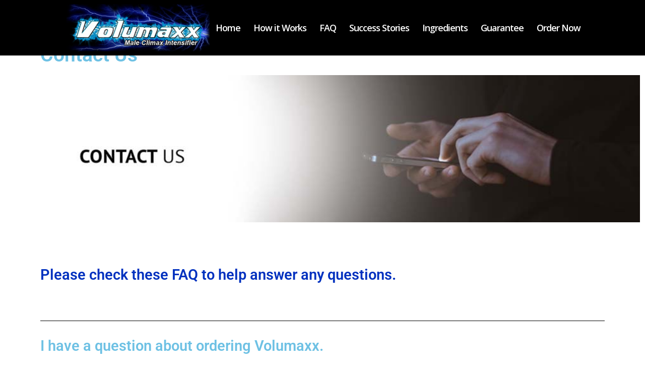

--- FILE ---
content_type: text/html; charset=UTF-8
request_url: https://volumaxx.com/contact/
body_size: 15621
content:
<!DOCTYPE html>
<html lang="en-US">
<head>
	<meta charset="UTF-8" />
<meta http-equiv="X-UA-Compatible" content="IE=edge">
	<link rel="pingback" href="https://volumaxx.com/xmlrpc.php" />

	<script type="text/javascript">
		document.documentElement.className = 'js';
	</script>

	<script>var et_site_url='https://volumaxx.com';var et_post_id='558';function et_core_page_resource_fallback(a,b){"undefined"===typeof b&&(b=a.sheet.cssRules&&0===a.sheet.cssRules.length);b&&(a.onerror=null,a.onload=null,a.href?a.href=et_site_url+"/?et_core_page_resource="+a.id+et_post_id:a.src&&(a.src=et_site_url+"/?et_core_page_resource="+a.id+et_post_id))}
</script><meta name='robots' content='index, follow, max-image-preview:large, max-snippet:-1, max-video-preview:-1' />

	<!-- This site is optimized with the Yoast SEO plugin v26.5 - https://yoast.com/wordpress/plugins/seo/ -->
	<title>Contact Us - Volumaxx Semen Volume Enhancer | Volumaxx.com</title>
	<meta name="description" content="Volumaxx &#039;contact us&#039; page. Please check this page for any questions you have regarding Volumaxx, and information on how to contact us." />
	<link rel="canonical" href="https://volumaxx.com/contact/" />
	<meta property="og:locale" content="en_US" />
	<meta property="og:type" content="article" />
	<meta property="og:title" content="Contact Us - Volumaxx Semen Volume Enhancer | Volumaxx.com" />
	<meta property="og:description" content="Volumaxx &#039;contact us&#039; page. Please check this page for any questions you have regarding Volumaxx, and information on how to contact us." />
	<meta property="og:url" content="https://volumaxx.com/contact/" />
	<meta property="og:site_name" content="Volumaxx Semen Volume Enhancer" />
	<meta property="article:modified_time" content="2023-07-26T22:55:27+00:00" />
	<meta property="og:image" content="https://volumaxx.com/wp-content/uploads/2019/07/contact-us.jpg" />
	<meta name="twitter:card" content="summary_large_image" />
	<meta name="twitter:label1" content="Est. reading time" />
	<meta name="twitter:data1" content="3 minutes" />
	<script type="application/ld+json" class="yoast-schema-graph">{"@context":"https://schema.org","@graph":[{"@type":"WebPage","@id":"https://volumaxx.com/contact/","url":"https://volumaxx.com/contact/","name":"Contact Us - Volumaxx Semen Volume Enhancer | Volumaxx.com","isPartOf":{"@id":"https://volumaxx.com/#website"},"primaryImageOfPage":{"@id":"https://volumaxx.com/contact/#primaryimage"},"image":{"@id":"https://volumaxx.com/contact/#primaryimage"},"thumbnailUrl":"https://volumaxx.com/wp-content/uploads/2019/07/contact-us.jpg","datePublished":"2019-07-17T19:04:52+00:00","dateModified":"2023-07-26T22:55:27+00:00","description":"Volumaxx 'contact us' page. Please check this page for any questions you have regarding Volumaxx, and information on how to contact us.","breadcrumb":{"@id":"https://volumaxx.com/contact/#breadcrumb"},"inLanguage":"en-US","potentialAction":[{"@type":"ReadAction","target":["https://volumaxx.com/contact/"]}]},{"@type":"ImageObject","inLanguage":"en-US","@id":"https://volumaxx.com/contact/#primaryimage","url":"https://volumaxx.com/wp-content/uploads/2019/07/contact-us.jpg","contentUrl":"https://volumaxx.com/wp-content/uploads/2019/07/contact-us.jpg","width":1000,"height":232,"caption":"volumaxx - contact us"},{"@type":"BreadcrumbList","@id":"https://volumaxx.com/contact/#breadcrumb","itemListElement":[{"@type":"ListItem","position":1,"name":"Home","item":"https://volumaxx.com/"},{"@type":"ListItem","position":2,"name":"Contact Us"}]},{"@type":"WebSite","@id":"https://volumaxx.com/#website","url":"https://volumaxx.com/","name":"Volumaxx Semen Volume Enhancer","description":"Increase semen volume with Volumaxx. You can increase semen production up to 500% and enjoy stronger orgasms with Volumaxx semen pills climax intensifier..","potentialAction":[{"@type":"SearchAction","target":{"@type":"EntryPoint","urlTemplate":"https://volumaxx.com/?s={search_term_string}"},"query-input":{"@type":"PropertyValueSpecification","valueRequired":true,"valueName":"search_term_string"}}],"inLanguage":"en-US"}]}</script>
	<!-- / Yoast SEO plugin. -->


<link rel='dns-prefetch' href='//fonts.googleapis.com' />
<link rel="alternate" type="application/rss+xml" title="Volumaxx Semen Volume Enhancer &raquo; Feed" href="https://volumaxx.com/feed/" />
<link rel="alternate" type="application/rss+xml" title="Volumaxx Semen Volume Enhancer &raquo; Comments Feed" href="https://volumaxx.com/comments/feed/" />
<link rel="alternate" title="oEmbed (JSON)" type="application/json+oembed" href="https://volumaxx.com/wp-json/oembed/1.0/embed?url=https%3A%2F%2Fvolumaxx.com%2Fcontact%2F" />
<link rel="alternate" title="oEmbed (XML)" type="text/xml+oembed" href="https://volumaxx.com/wp-json/oembed/1.0/embed?url=https%3A%2F%2Fvolumaxx.com%2Fcontact%2F&#038;format=xml" />
<meta content="Divi v.3.15" name="generator"/><style id='wp-img-auto-sizes-contain-inline-css' type='text/css'>
img:is([sizes=auto i],[sizes^="auto," i]){contain-intrinsic-size:3000px 1500px}
/*# sourceURL=wp-img-auto-sizes-contain-inline-css */
</style>
<style id='wp-emoji-styles-inline-css' type='text/css'>

	img.wp-smiley, img.emoji {
		display: inline !important;
		border: none !important;
		box-shadow: none !important;
		height: 1em !important;
		width: 1em !important;
		margin: 0 0.07em !important;
		vertical-align: -0.1em !important;
		background: none !important;
		padding: 0 !important;
	}
/*# sourceURL=wp-emoji-styles-inline-css */
</style>
<style id='classic-theme-styles-inline-css' type='text/css'>
/*! This file is auto-generated */
.wp-block-button__link{color:#fff;background-color:#32373c;border-radius:9999px;box-shadow:none;text-decoration:none;padding:calc(.667em + 2px) calc(1.333em + 2px);font-size:1.125em}.wp-block-file__button{background:#32373c;color:#fff;text-decoration:none}
/*# sourceURL=/wp-includes/css/classic-themes.min.css */
</style>
<link rel='stylesheet' id='divi-fonts-css' href='https://fonts.googleapis.com/css?family=Open+Sans:300italic,400italic,600italic,700italic,800italic,400,300,600,700,800&#038;subset=latin,latin-ext' type='text/css' media='all' />
<link rel='stylesheet' id='divi-style-css' href='https://volumaxx.com/wp-content/themes/Divi/style.dev.css?ver=3.15' type='text/css' media='all' />
<link rel='stylesheet' id='et-shortcodes-responsive-css-css' href='https://volumaxx.com/wp-content/themes/Divi/epanel/shortcodes/css/shortcodes_responsive.css?ver=3.15' type='text/css' media='all' />
<link rel='stylesheet' id='magnific-popup-css' href='https://volumaxx.com/wp-content/themes/Divi/includes/builder/styles/magnific_popup.css?ver=3.15' type='text/css' media='all' />
<link rel='stylesheet' id='dashicons-css' href='https://volumaxx.com/wp-includes/css/dashicons.min.css?ver=6.9' type='text/css' media='all' />
<link rel='stylesheet' id='elementor-icons-css' href='https://volumaxx.com/wp-content/plugins/elementor/assets/lib/eicons/css/elementor-icons.min.css?ver=5.44.0' type='text/css' media='all' />
<link rel='stylesheet' id='elementor-frontend-css' href='https://volumaxx.com/wp-content/plugins/elementor/assets/css/frontend.min.css?ver=3.33.4' type='text/css' media='all' />
<link rel='stylesheet' id='elementor-post-793-css' href='https://volumaxx.com/wp-content/uploads/elementor/css/post-793.css?ver=1769164946' type='text/css' media='all' />
<link rel='stylesheet' id='font-awesome-5-all-css' href='https://volumaxx.com/wp-content/plugins/elementor/assets/lib/font-awesome/css/all.min.css?ver=3.33.4' type='text/css' media='all' />
<link rel='stylesheet' id='font-awesome-4-shim-css' href='https://volumaxx.com/wp-content/plugins/elementor/assets/lib/font-awesome/css/v4-shims.min.css?ver=3.33.4' type='text/css' media='all' />
<link rel='stylesheet' id='widget-heading-css' href='https://volumaxx.com/wp-content/plugins/elementor/assets/css/widget-heading.min.css?ver=3.33.4' type='text/css' media='all' />
<link rel='stylesheet' id='widget-image-css' href='https://volumaxx.com/wp-content/plugins/elementor/assets/css/widget-image.min.css?ver=3.33.4' type='text/css' media='all' />
<link rel='stylesheet' id='widget-spacer-css' href='https://volumaxx.com/wp-content/plugins/elementor/assets/css/widget-spacer.min.css?ver=3.33.4' type='text/css' media='all' />
<link rel='stylesheet' id='widget-divider-css' href='https://volumaxx.com/wp-content/plugins/elementor/assets/css/widget-divider.min.css?ver=3.33.4' type='text/css' media='all' />
<link rel='stylesheet' id='e-animation-bounceInRight-css' href='https://volumaxx.com/wp-content/plugins/elementor/assets/lib/animations/styles/bounceInRight.min.css?ver=3.33.4' type='text/css' media='all' />
<link rel='stylesheet' id='elementor-post-558-css' href='https://volumaxx.com/wp-content/uploads/elementor/css/post-558.css?ver=1769237995' type='text/css' media='all' />
<link rel='stylesheet' id='elementor-gf-local-roboto-css' href='https://volumaxx.com/wp-content/uploads/elementor/google-fonts/css/roboto.css?ver=1745394309' type='text/css' media='all' />
<link rel='stylesheet' id='elementor-gf-local-robotoslab-css' href='https://volumaxx.com/wp-content/uploads/elementor/google-fonts/css/robotoslab.css?ver=1745394344' type='text/css' media='all' />
<script type="text/javascript" src="https://volumaxx.com/wp-includes/js/jquery/jquery.min.js?ver=3.7.1" id="jquery-core-js"></script>
<script type="text/javascript" src="https://volumaxx.com/wp-includes/js/jquery/jquery-migrate.min.js?ver=3.4.1" id="jquery-migrate-js"></script>
<script type="text/javascript" src="https://volumaxx.com/wp-content/plugins/elementor/assets/lib/font-awesome/js/v4-shims.min.js?ver=3.33.4" id="font-awesome-4-shim-js"></script>
<link rel="https://api.w.org/" href="https://volumaxx.com/wp-json/" /><link rel="alternate" title="JSON" type="application/json" href="https://volumaxx.com/wp-json/wp/v2/pages/558" /><link rel="EditURI" type="application/rsd+xml" title="RSD" href="https://volumaxx.com/xmlrpc.php?rsd" />
<meta name="generator" content="WordPress 6.9" />
<link rel='shortlink' href='https://volumaxx.com/?p=558' />
<meta name="viewport" content="width=device-width, initial-scale=1.0, maximum-scale=1.0, user-scalable=0" /><meta name="generator" content="Elementor 3.33.4; features: additional_custom_breakpoints; settings: css_print_method-external, google_font-enabled, font_display-auto">
			<style>
				.e-con.e-parent:nth-of-type(n+4):not(.e-lazyloaded):not(.e-no-lazyload),
				.e-con.e-parent:nth-of-type(n+4):not(.e-lazyloaded):not(.e-no-lazyload) * {
					background-image: none !important;
				}
				@media screen and (max-height: 1024px) {
					.e-con.e-parent:nth-of-type(n+3):not(.e-lazyloaded):not(.e-no-lazyload),
					.e-con.e-parent:nth-of-type(n+3):not(.e-lazyloaded):not(.e-no-lazyload) * {
						background-image: none !important;
					}
				}
				@media screen and (max-height: 640px) {
					.e-con.e-parent:nth-of-type(n+2):not(.e-lazyloaded):not(.e-no-lazyload),
					.e-con.e-parent:nth-of-type(n+2):not(.e-lazyloaded):not(.e-no-lazyload) * {
						background-image: none !important;
					}
				}
			</style>
			<style type="text/css" id="custom-background-css">
body.custom-background { background-color: #ffffff; }
</style>
	<link rel="icon" href="https://volumaxx.com/wp-content/uploads/2019/07/favicon.ico" sizes="32x32" />
<link rel="icon" href="https://volumaxx.com/wp-content/uploads/2019/07/favicon.ico" sizes="192x192" />
<link rel="apple-touch-icon" href="https://volumaxx.com/wp-content/uploads/2019/07/favicon.ico" />
<meta name="msapplication-TileImage" content="https://volumaxx.com/wp-content/uploads/2019/07/favicon.ico" />
<link rel="stylesheet" id="et-divi-customizer-global-cached-inline-styles" href="https://volumaxx.com/wp-content/cache/et/global/et-divi-customizer-global-17675739679832.min.css" onerror="et_core_page_resource_fallback(this, true)" onload="et_core_page_resource_fallback(this)" /></head>
<body class="wp-singular page-template page-template-elementor_header_footer page page-id-558 custom-background wp-theme-Divi metaslider-plugin et_pb_button_helper_class et_fixed_nav et_show_nav et_cover_background et_pb_gutter osx et_pb_gutters3 et_primary_nav_dropdown_animation_fade et_secondary_nav_dropdown_animation_fade et_pb_footer_columns4 et_header_style_left et_right_sidebar et_divi_theme et-db elementor-default elementor-template-full-width elementor-kit-793 elementor-page elementor-page-558">
	<div id="page-container">

	
	
			<header id="main-header" data-height-onload="96">
			<div class="container clearfix et_menu_container">
							<div class="logo_container">
					<span class="logo_helper"></span>
					<a href="https://volumaxx.com/">
						<img src="https://volumaxx.com/wp-content/uploads/2019/07/logo3.jpg" alt="Volumaxx Semen Volume Enhancer" id="logo" data-height-percentage="86" />
					</a>
				</div>
							<div id="et-top-navigation" data-height="96" data-fixed-height="38">
											<nav id="top-menu-nav">
						<ul id="top-menu" class="nav"><li id="menu-item-201" class="menu-item menu-item-type-post_type menu-item-object-page menu-item-home menu-item-201"><a href="https://volumaxx.com/">Home</a></li>
<li id="menu-item-204" class="menu-item menu-item-type-post_type menu-item-object-page menu-item-204"><a href="https://volumaxx.com/how-it-works/">How it Works</a></li>
<li id="menu-item-202" class="menu-item menu-item-type-post_type menu-item-object-page menu-item-202"><a href="https://volumaxx.com/faq/">FAQ</a></li>
<li id="menu-item-209" class="menu-item menu-item-type-post_type menu-item-object-page menu-item-209"><a href="https://volumaxx.com/testimonials/">Success Stories</a></li>
<li id="menu-item-206" class="menu-item menu-item-type-post_type menu-item-object-page menu-item-206"><a href="https://volumaxx.com/ingredients/">Ingredients</a></li>
<li id="menu-item-203" class="menu-item menu-item-type-post_type menu-item-object-page menu-item-203"><a href="https://volumaxx.com/money-back-guarantee/">Guarantee</a></li>
<li id="menu-item-207" class="menu-item menu-item-type-post_type menu-item-object-page menu-item-207"><a href="https://volumaxx.com/order/">Order Now</a></li>
</ul>						</nav>
					
					
					
					
					<div id="et_mobile_nav_menu">
				<div class="mobile_nav closed">
					<span class="select_page">Select Page</span>
					<span class="mobile_menu_bar mobile_menu_bar_toggle"></span>
				</div>
			</div>				</div> <!-- #et-top-navigation -->
			</div> <!-- .container -->
			<div class="et_search_outer">
				<div class="container et_search_form_container">
					<form role="search" method="get" class="et-search-form" action="https://volumaxx.com/">
					<input type="search" class="et-search-field" placeholder="Search &hellip;" value="" name="s" title="Search for:" />					</form>
					<span class="et_close_search_field"></span>
				</div>
			</div>
		</header> <!-- #main-header -->
			<div id="et-main-area">
			<div data-elementor-type="wp-post" data-elementor-id="558" class="elementor elementor-558">
						<section class="elementor-section elementor-top-section elementor-element elementor-element-784869f elementor-section-boxed elementor-section-height-default elementor-section-height-default" data-id="784869f" data-element_type="section">
						<div class="elementor-container elementor-column-gap-default">
					<div class="elementor-column elementor-col-100 elementor-top-column elementor-element elementor-element-b6859cf" data-id="b6859cf" data-element_type="column">
			<div class="elementor-widget-wrap elementor-element-populated">
						<div class="elementor-element elementor-element-5c3b6142 elementor-widget elementor-widget-heading" data-id="5c3b6142" data-element_type="widget" data-widget_type="heading.default">
				<div class="elementor-widget-container">
					<h1 class="elementor-heading-title elementor-size-xl">Contact Us</h1>				</div>
				</div>
					</div>
		</div>
					</div>
		</section>
				<section class="elementor-section elementor-top-section elementor-element elementor-element-3b728192 elementor-section-full_width elementor-section-height-default elementor-section-height-default" data-id="3b728192" data-element_type="section">
						<div class="elementor-container elementor-column-gap-default">
					<div class="elementor-column elementor-col-100 elementor-top-column elementor-element elementor-element-57b20805" data-id="57b20805" data-element_type="column">
			<div class="elementor-widget-wrap elementor-element-populated">
						<div class="elementor-element elementor-element-666912e6 elementor-widget elementor-widget-image" data-id="666912e6" data-element_type="widget" data-widget_type="image.default">
				<div class="elementor-widget-container">
															<img fetchpriority="high" decoding="async" width="1000" height="232" src="https://volumaxx.com/wp-content/uploads/2019/07/contact-us.jpg" class="attachment-full size-full wp-image-561" alt="volumaxx - contact us" srcset="https://volumaxx.com/wp-content/uploads/2019/07/contact-us.jpg 1000w, https://volumaxx.com/wp-content/uploads/2019/07/contact-us-300x70.jpg 300w, https://volumaxx.com/wp-content/uploads/2019/07/contact-us-768x178.jpg 768w" sizes="(max-width: 1000px) 100vw, 1000px" />															</div>
				</div>
					</div>
		</div>
					</div>
		</section>
				<section class="elementor-section elementor-top-section elementor-element elementor-element-784fe22d elementor-section-boxed elementor-section-height-default elementor-section-height-default" data-id="784fe22d" data-element_type="section">
						<div class="elementor-container elementor-column-gap-default">
					<div class="elementor-column elementor-col-100 elementor-top-column elementor-element elementor-element-1f734ae" data-id="1f734ae" data-element_type="column">
			<div class="elementor-widget-wrap elementor-element-populated">
						<div class="elementor-element elementor-element-11e8bd7e elementor-widget elementor-widget-spacer" data-id="11e8bd7e" data-element_type="widget" data-widget_type="spacer.default">
				<div class="elementor-widget-container">
							<div class="elementor-spacer">
			<div class="elementor-spacer-inner"></div>
		</div>
						</div>
				</div>
				<div class="elementor-element elementor-element-18a2205d elementor-widget elementor-widget-heading" data-id="18a2205d" data-element_type="widget" data-widget_type="heading.default">
				<div class="elementor-widget-container">
					<h2 class="elementor-heading-title elementor-size-large">Please check these FAQ to help answer any questions.</h2>				</div>
				</div>
					</div>
		</div>
					</div>
		</section>
				<section class="elementor-section elementor-top-section elementor-element elementor-element-346fc88b elementor-section-boxed elementor-section-height-default elementor-section-height-default" data-id="346fc88b" data-element_type="section">
						<div class="elementor-container elementor-column-gap-default">
					<div class="elementor-column elementor-col-100 elementor-top-column elementor-element elementor-element-a7c8f38" data-id="a7c8f38" data-element_type="column">
			<div class="elementor-widget-wrap elementor-element-populated">
						<div class="elementor-element elementor-element-3177ad3d elementor-widget elementor-widget-spacer" data-id="3177ad3d" data-element_type="widget" data-widget_type="spacer.default">
				<div class="elementor-widget-container">
							<div class="elementor-spacer">
			<div class="elementor-spacer-inner"></div>
		</div>
						</div>
				</div>
					</div>
		</div>
					</div>
		</section>
				<section class="elementor-section elementor-top-section elementor-element elementor-element-430e51ea elementor-section-boxed elementor-section-height-default elementor-section-height-default" data-id="430e51ea" data-element_type="section">
						<div class="elementor-container elementor-column-gap-default">
					<div class="elementor-column elementor-col-100 elementor-top-column elementor-element elementor-element-3a0be356" data-id="3a0be356" data-element_type="column">
			<div class="elementor-widget-wrap elementor-element-populated">
						<div class="elementor-element elementor-element-7c05316b elementor-widget-divider--view-line elementor-widget elementor-widget-divider" data-id="7c05316b" data-element_type="widget" data-widget_type="divider.default">
				<div class="elementor-widget-container">
							<div class="elementor-divider">
			<span class="elementor-divider-separator">
						</span>
		</div>
						</div>
				</div>
					</div>
		</div>
					</div>
		</section>
				<section class="elementor-section elementor-top-section elementor-element elementor-element-384ffadc elementor-section-boxed elementor-section-height-default elementor-section-height-default" data-id="384ffadc" data-element_type="section">
						<div class="elementor-container elementor-column-gap-default">
					<div class="elementor-column elementor-col-100 elementor-top-column elementor-element elementor-element-48b0793f" data-id="48b0793f" data-element_type="column">
			<div class="elementor-widget-wrap elementor-element-populated">
						<div class="elementor-element elementor-element-5c8fdb81 elementor-widget elementor-widget-heading" data-id="5c8fdb81" data-element_type="widget" data-widget_type="heading.default">
				<div class="elementor-widget-container">
					<h3 class="elementor-heading-title elementor-size-large">I have a question about ordering Volumaxx. </h3>				</div>
				</div>
					</div>
		</div>
					</div>
		</section>
				<section class="elementor-section elementor-top-section elementor-element elementor-element-3795b43f elementor-section-boxed elementor-section-height-default elementor-section-height-default" data-id="3795b43f" data-element_type="section">
						<div class="elementor-container elementor-column-gap-default">
					<div class="elementor-column elementor-col-100 elementor-top-column elementor-element elementor-element-1f9428be" data-id="1f9428be" data-element_type="column">
			<div class="elementor-widget-wrap elementor-element-populated">
						<div class="elementor-element elementor-element-7097d08d elementor-widget elementor-widget-spacer" data-id="7097d08d" data-element_type="widget" data-widget_type="spacer.default">
				<div class="elementor-widget-container">
							<div class="elementor-spacer">
			<div class="elementor-spacer-inner"></div>
		</div>
						</div>
				</div>
					</div>
		</div>
					</div>
		</section>
				<section class="elementor-section elementor-top-section elementor-element elementor-element-6400ee08 elementor-section-boxed elementor-section-height-default elementor-section-height-default" data-id="6400ee08" data-element_type="section" data-settings="{&quot;background_background&quot;:&quot;classic&quot;}">
						<div class="elementor-container elementor-column-gap-default">
					<div class="elementor-column elementor-col-100 elementor-top-column elementor-element elementor-element-56c759df" data-id="56c759df" data-element_type="column">
			<div class="elementor-widget-wrap elementor-element-populated">
						<div class="elementor-element elementor-element-33c2abdd elementor-widget elementor-widget-text-editor" data-id="33c2abdd" data-element_type="widget" data-widget_type="text-editor.default">
				<div class="elementor-widget-container">
									<p><span style="color: #141414; font-family: verdana, geneva, sans-serif;">Order online using your credit/debit card <a href="/order/"><span style="color: #0000ff;">here</span></a>.</span></p><p> </p>								</div>
				</div>
					</div>
		</div>
					</div>
		</section>
				<section class="elementor-section elementor-top-section elementor-element elementor-element-29aa7a0f elementor-section-boxed elementor-section-height-default elementor-section-height-default" data-id="29aa7a0f" data-element_type="section">
						<div class="elementor-container elementor-column-gap-default">
					<div class="elementor-column elementor-col-100 elementor-top-column elementor-element elementor-element-60a22a5b" data-id="60a22a5b" data-element_type="column">
			<div class="elementor-widget-wrap elementor-element-populated">
						<div class="elementor-element elementor-element-4e4c4d53 elementor-widget elementor-widget-spacer" data-id="4e4c4d53" data-element_type="widget" data-widget_type="spacer.default">
				<div class="elementor-widget-container">
							<div class="elementor-spacer">
			<div class="elementor-spacer-inner"></div>
		</div>
						</div>
				</div>
					</div>
		</div>
					</div>
		</section>
				<section class="elementor-section elementor-top-section elementor-element elementor-element-150a2b9a elementor-section-boxed elementor-section-height-default elementor-section-height-default" data-id="150a2b9a" data-element_type="section">
						<div class="elementor-container elementor-column-gap-default">
					<div class="elementor-column elementor-col-100 elementor-top-column elementor-element elementor-element-6c4f7bf7" data-id="6c4f7bf7" data-element_type="column">
			<div class="elementor-widget-wrap elementor-element-populated">
						<div class="elementor-element elementor-element-2843c6c7 elementor-widget elementor-widget-heading" data-id="2843c6c7" data-element_type="widget" data-widget_type="heading.default">
				<div class="elementor-widget-container">
					<h3 class="elementor-heading-title elementor-size-large">I have a question about your product and would like more information.</h3>				</div>
				</div>
					</div>
		</div>
					</div>
		</section>
				<section class="elementor-section elementor-top-section elementor-element elementor-element-2b8c6fde elementor-section-boxed elementor-section-height-default elementor-section-height-default" data-id="2b8c6fde" data-element_type="section">
						<div class="elementor-container elementor-column-gap-default">
					<div class="elementor-column elementor-col-100 elementor-top-column elementor-element elementor-element-47a713ee" data-id="47a713ee" data-element_type="column">
			<div class="elementor-widget-wrap elementor-element-populated">
						<div class="elementor-element elementor-element-367724b7 elementor-widget elementor-widget-spacer" data-id="367724b7" data-element_type="widget" data-widget_type="spacer.default">
				<div class="elementor-widget-container">
							<div class="elementor-spacer">
			<div class="elementor-spacer-inner"></div>
		</div>
						</div>
				</div>
					</div>
		</div>
					</div>
		</section>
				<section class="elementor-section elementor-top-section elementor-element elementor-element-1f41d396 elementor-section-boxed elementor-section-height-default elementor-section-height-default" data-id="1f41d396" data-element_type="section" data-settings="{&quot;background_background&quot;:&quot;classic&quot;}">
						<div class="elementor-container elementor-column-gap-default">
					<div class="elementor-column elementor-col-100 elementor-top-column elementor-element elementor-element-69ffd358" data-id="69ffd358" data-element_type="column">
			<div class="elementor-widget-wrap elementor-element-populated">
						<div class="elementor-element elementor-element-4fa33ac elementor-widget elementor-widget-text-editor" data-id="4fa33ac" data-element_type="widget" data-widget_type="text-editor.default">
				<div class="elementor-widget-container">
									<p><span style="font-family: verdana, geneva, sans-serif; color: #141414;">We encourage you to make an educated decision about our product, and have tried to address many common product questions online. Please <a href="https://volumaxx.com/faq/"><span style="color: #0000ff;">visit our FAQ page</span></a> for questions regarding the nature of the product and ingredients.</span></p>								</div>
				</div>
					</div>
		</div>
					</div>
		</section>
				<section class="elementor-section elementor-top-section elementor-element elementor-element-6ef0d7b1 elementor-section-boxed elementor-section-height-default elementor-section-height-default" data-id="6ef0d7b1" data-element_type="section">
						<div class="elementor-container elementor-column-gap-default">
					<div class="elementor-column elementor-col-100 elementor-top-column elementor-element elementor-element-46157a00" data-id="46157a00" data-element_type="column">
			<div class="elementor-widget-wrap elementor-element-populated">
						<div class="elementor-element elementor-element-21f8c1f0 elementor-widget elementor-widget-spacer" data-id="21f8c1f0" data-element_type="widget" data-widget_type="spacer.default">
				<div class="elementor-widget-container">
							<div class="elementor-spacer">
			<div class="elementor-spacer-inner"></div>
		</div>
						</div>
				</div>
					</div>
		</div>
					</div>
		</section>
				<section class="elementor-section elementor-top-section elementor-element elementor-element-63173e06 elementor-section-boxed elementor-section-height-default elementor-section-height-default" data-id="63173e06" data-element_type="section">
						<div class="elementor-container elementor-column-gap-default">
					<div class="elementor-column elementor-col-100 elementor-top-column elementor-element elementor-element-22f67810" data-id="22f67810" data-element_type="column">
			<div class="elementor-widget-wrap elementor-element-populated">
						<div class="elementor-element elementor-element-38e61428 elementor-widget elementor-widget-heading" data-id="38e61428" data-element_type="widget" data-widget_type="heading.default">
				<div class="elementor-widget-container">
					<h3 class="elementor-heading-title elementor-size-large">I would like a refund - what do I do?</h3>				</div>
				</div>
					</div>
		</div>
					</div>
		</section>
				<section class="elementor-section elementor-top-section elementor-element elementor-element-1f629714 elementor-section-boxed elementor-section-height-default elementor-section-height-default" data-id="1f629714" data-element_type="section">
						<div class="elementor-container elementor-column-gap-default">
					<div class="elementor-column elementor-col-100 elementor-top-column elementor-element elementor-element-25c94503" data-id="25c94503" data-element_type="column">
			<div class="elementor-widget-wrap elementor-element-populated">
						<div class="elementor-element elementor-element-2b8c9da0 elementor-widget elementor-widget-spacer" data-id="2b8c9da0" data-element_type="widget" data-widget_type="spacer.default">
				<div class="elementor-widget-container">
							<div class="elementor-spacer">
			<div class="elementor-spacer-inner"></div>
		</div>
						</div>
				</div>
					</div>
		</div>
					</div>
		</section>
				<section class="elementor-section elementor-top-section elementor-element elementor-element-75c081bb elementor-section-boxed elementor-section-height-default elementor-section-height-default" data-id="75c081bb" data-element_type="section" data-settings="{&quot;background_background&quot;:&quot;classic&quot;}">
						<div class="elementor-container elementor-column-gap-default">
					<div class="elementor-column elementor-col-100 elementor-top-column elementor-element elementor-element-26d4064d" data-id="26d4064d" data-element_type="column">
			<div class="elementor-widget-wrap elementor-element-populated">
						<div class="elementor-element elementor-element-5b90b02e elementor-widget elementor-widget-text-editor" data-id="5b90b02e" data-element_type="widget" data-widget_type="text-editor.default">
				<div class="elementor-widget-container">
									<p><span style="font-family: verdana, geneva, sans-serif; color: #141414;">Please carefully read the details of the <a href="https://volumaxx.com/money-back-guarantee/"><span style="color: #0000ff;">Volumaxx guarantee</span></a> to make sure you qualify (ie. it&#8217;s been less than 60 days since you ordered). Then e-mail us requesting a refund &#8211; and <strong>we will issue you an RMA number along with instructions on how to return your order. </strong></span></p><p><span style="font-family: verdana, geneva, sans-serif; color: #141414;">Then simply return any empty boxes and unopened product, marked with your RMA number to:</span></p><p><strong><span style="font-family: verdana, geneva, sans-serif; color: #141414;">Returns: Pro Edge Labs c/o Verde Fulfillment </span></strong><br /><strong><span style="font-family: verdana, geneva, sans-serif; color: #141414;">9605 S. Eisenman Rd. </span></strong><br /><strong><span style="font-family: verdana, geneva, sans-serif; color: #141414;">Boise, ID 83716 </span></strong><br /><strong><span style="font-family: verdana, geneva, sans-serif; color: #141414;">USA</span></strong></p><p><span style="font-family: verdana, geneva, sans-serif; color: #141414;">Please be sure to include your full name and RMA number on the returned package.</span></p><p><span style="font-family: verdana, geneva, sans-serif; color: #141414;"><span style="color: #ff0000;"><strong>PLEASE NOTE:</strong></span> <strong>You MUST contact us</strong> prior to returning your product. Please <span style="text-decoration: underline;">DO NOT ship your product back before contacting us and requesting an RMA number</span>.</span></p>								</div>
				</div>
					</div>
		</div>
					</div>
		</section>
				<section class="elementor-section elementor-top-section elementor-element elementor-element-2360e0e7 elementor-section-boxed elementor-section-height-default elementor-section-height-default" data-id="2360e0e7" data-element_type="section">
						<div class="elementor-container elementor-column-gap-default">
					<div class="elementor-column elementor-col-100 elementor-top-column elementor-element elementor-element-2747d183" data-id="2747d183" data-element_type="column">
			<div class="elementor-widget-wrap elementor-element-populated">
						<div class="elementor-element elementor-element-65d4962 elementor-widget elementor-widget-spacer" data-id="65d4962" data-element_type="widget" data-widget_type="spacer.default">
				<div class="elementor-widget-container">
							<div class="elementor-spacer">
			<div class="elementor-spacer-inner"></div>
		</div>
						</div>
				</div>
					</div>
		</div>
					</div>
		</section>
				<section class="elementor-section elementor-top-section elementor-element elementor-element-24245c65 elementor-section-boxed elementor-section-height-default elementor-section-height-default" data-id="24245c65" data-element_type="section">
						<div class="elementor-container elementor-column-gap-default">
					<div class="elementor-column elementor-col-100 elementor-top-column elementor-element elementor-element-30a8cacc" data-id="30a8cacc" data-element_type="column">
			<div class="elementor-widget-wrap elementor-element-populated">
						<div class="elementor-element elementor-element-4306653 elementor-widget elementor-widget-heading" data-id="4306653" data-element_type="widget" data-widget_type="heading.default">
				<div class="elementor-widget-container">
					<h3 class="elementor-heading-title elementor-size-large">I need to update my shipping information.</h3>				</div>
				</div>
					</div>
		</div>
					</div>
		</section>
				<section class="elementor-section elementor-top-section elementor-element elementor-element-2466805b elementor-section-boxed elementor-section-height-default elementor-section-height-default" data-id="2466805b" data-element_type="section">
						<div class="elementor-container elementor-column-gap-default">
					<div class="elementor-column elementor-col-100 elementor-top-column elementor-element elementor-element-2bd5752c" data-id="2bd5752c" data-element_type="column">
			<div class="elementor-widget-wrap elementor-element-populated">
						<div class="elementor-element elementor-element-5e9f2f50 elementor-widget elementor-widget-spacer" data-id="5e9f2f50" data-element_type="widget" data-widget_type="spacer.default">
				<div class="elementor-widget-container">
							<div class="elementor-spacer">
			<div class="elementor-spacer-inner"></div>
		</div>
						</div>
				</div>
					</div>
		</div>
					</div>
		</section>
				<section class="elementor-section elementor-top-section elementor-element elementor-element-40873643 elementor-section-boxed elementor-section-height-default elementor-section-height-default" data-id="40873643" data-element_type="section" data-settings="{&quot;background_background&quot;:&quot;classic&quot;}">
						<div class="elementor-container elementor-column-gap-default">
					<div class="elementor-column elementor-col-100 elementor-top-column elementor-element elementor-element-7c7efb9a" data-id="7c7efb9a" data-element_type="column">
			<div class="elementor-widget-wrap elementor-element-populated">
						<div class="elementor-element elementor-element-1ae7001f elementor-widget elementor-widget-text-editor" data-id="1ae7001f" data-element_type="widget" data-widget_type="text-editor.default">
				<div class="elementor-widget-container">
									<p><span style="font-family: verdana, geneva, sans-serif; color: #141414;">Please be advised that if your package has already been shipped via FedEx it must be rerouted by the recipient. You may change the delivery address of the package yourself by contacting the courier with your tracking number. If your order has not been shipped, please contact us with alternate shipping instructions.</span></p>								</div>
				</div>
					</div>
		</div>
					</div>
		</section>
				<section class="elementor-section elementor-top-section elementor-element elementor-element-2011c96a elementor-section-boxed elementor-section-height-default elementor-section-height-default" data-id="2011c96a" data-element_type="section">
						<div class="elementor-container elementor-column-gap-default">
					<div class="elementor-column elementor-col-100 elementor-top-column elementor-element elementor-element-905c374" data-id="905c374" data-element_type="column">
			<div class="elementor-widget-wrap elementor-element-populated">
						<div class="elementor-element elementor-element-507b96c3 elementor-widget elementor-widget-spacer" data-id="507b96c3" data-element_type="widget" data-widget_type="spacer.default">
				<div class="elementor-widget-container">
							<div class="elementor-spacer">
			<div class="elementor-spacer-inner"></div>
		</div>
						</div>
				</div>
					</div>
		</div>
					</div>
		</section>
				<section class="elementor-section elementor-top-section elementor-element elementor-element-12a4aa36 elementor-section-boxed elementor-section-height-default elementor-section-height-default" data-id="12a4aa36" data-element_type="section">
						<div class="elementor-container elementor-column-gap-default">
					<div class="elementor-column elementor-col-100 elementor-top-column elementor-element elementor-element-6a794169" data-id="6a794169" data-element_type="column">
			<div class="elementor-widget-wrap elementor-element-populated">
						<div class="elementor-element elementor-element-3bec44c3 elementor-widget elementor-widget-heading" data-id="3bec44c3" data-element_type="widget" data-widget_type="heading.default">
				<div class="elementor-widget-container">
					<h3 class="elementor-heading-title elementor-size-large">I wish to cancel my order.</h3>				</div>
				</div>
					</div>
		</div>
					</div>
		</section>
				<section class="elementor-section elementor-top-section elementor-element elementor-element-2c996da0 elementor-section-boxed elementor-section-height-default elementor-section-height-default" data-id="2c996da0" data-element_type="section">
						<div class="elementor-container elementor-column-gap-default">
					<div class="elementor-column elementor-col-100 elementor-top-column elementor-element elementor-element-b4e1f8" data-id="b4e1f8" data-element_type="column">
			<div class="elementor-widget-wrap elementor-element-populated">
						<div class="elementor-element elementor-element-71a537c2 elementor-widget elementor-widget-spacer" data-id="71a537c2" data-element_type="widget" data-widget_type="spacer.default">
				<div class="elementor-widget-container">
							<div class="elementor-spacer">
			<div class="elementor-spacer-inner"></div>
		</div>
						</div>
				</div>
					</div>
		</div>
					</div>
		</section>
				<section class="elementor-section elementor-top-section elementor-element elementor-element-70b2b63f elementor-section-boxed elementor-section-height-default elementor-section-height-default" data-id="70b2b63f" data-element_type="section" data-settings="{&quot;background_background&quot;:&quot;classic&quot;}">
						<div class="elementor-container elementor-column-gap-default">
					<div class="elementor-column elementor-col-100 elementor-top-column elementor-element elementor-element-59846e79" data-id="59846e79" data-element_type="column">
			<div class="elementor-widget-wrap elementor-element-populated">
						<div class="elementor-element elementor-element-10406c75 elementor-widget elementor-widget-text-editor" data-id="10406c75" data-element_type="widget" data-widget_type="text-editor.default">
				<div class="elementor-widget-container">
									<p><span style="font-family: verdana, geneva, sans-serif; color: #141414;">In order to enable us to quickly and efficiently serve you, please contact us by e-mail with your order number, date, and time of purchase. </span></p>								</div>
				</div>
					</div>
		</div>
					</div>
		</section>
				<section class="elementor-section elementor-top-section elementor-element elementor-element-2915e9d3 elementor-section-boxed elementor-section-height-default elementor-section-height-default" data-id="2915e9d3" data-element_type="section">
						<div class="elementor-container elementor-column-gap-default">
					<div class="elementor-column elementor-col-100 elementor-top-column elementor-element elementor-element-2001d2d1" data-id="2001d2d1" data-element_type="column">
			<div class="elementor-widget-wrap elementor-element-populated">
						<div class="elementor-element elementor-element-35f9c2f1 elementor-widget elementor-widget-spacer" data-id="35f9c2f1" data-element_type="widget" data-widget_type="spacer.default">
				<div class="elementor-widget-container">
							<div class="elementor-spacer">
			<div class="elementor-spacer-inner"></div>
		</div>
						</div>
				</div>
					</div>
		</div>
					</div>
		</section>
				<section class="elementor-section elementor-top-section elementor-element elementor-element-44de2304 elementor-section-boxed elementor-section-height-default elementor-section-height-default" data-id="44de2304" data-element_type="section">
						<div class="elementor-container elementor-column-gap-default">
					<div class="elementor-column elementor-col-100 elementor-top-column elementor-element elementor-element-61b4d7c5" data-id="61b4d7c5" data-element_type="column">
			<div class="elementor-widget-wrap elementor-element-populated">
						<div class="elementor-element elementor-element-1c8421b2 elementor-widget elementor-widget-text-editor" data-id="1c8421b2" data-element_type="widget" data-widget_type="text-editor.default">
				<div class="elementor-widget-container">
									<p><strong><span style="font-family: verdana, geneva, sans-serif; color: #141414;">If you still have any unanswered questions about our products please don&#8217;t hesitate to send us an email. We usually respond within 1 business day. You can e-mail us at: support@proedgelabs.com</span></strong></p><p><span style="font-family: verdana, geneva, sans-serif; color: #141414;"> </span></p><p><span style="font-family: verdana, geneva, sans-serif; color: #141414;">To place an order, please visit the <span style="color: #0000ff;"><a style="color: #0000ff;" href="/order/">Volumaxx online order page</a></span>.</span></p><p><span style="font-family: verdana, geneva, sans-serif; color: #141414;">If you&#8217;d like to drop us a line and let us know your results using Volumaxx capsules, we&#8217;d love to hear from you. Or if you have an unanswered question, let us know and we will do our best to find the answer. We know that ordering Volumaxx will be a life-changing decision for you, and the first step towards making your sex life the best it can be.</span></p><p><span style="font-family: verdana, geneva, sans-serif; color: #141414;">If you&#8217;d like to contact our Volumaxx customer service department please e-mail us at support@proedgelabs.com or send correspondence to:</span></p><p><span style="font-family: verdana, geneva, sans-serif; color: #141414;">Pro Edge Labs </span><br /><span style="font-family: verdana, geneva, sans-serif; color: #141414;">5018 Lochside Dr </span><br /><span style="font-family: verdana, geneva, sans-serif; color: #141414;">Victoria BC V8Y 2E7 </span><br /><span style="font-family: verdana, geneva, sans-serif; color: #141414;">Canada</span></p>								</div>
				</div>
					</div>
		</div>
					</div>
		</section>
				<section class="elementor-section elementor-top-section elementor-element elementor-element-699b5d6a elementor-section-boxed elementor-section-height-default elementor-section-height-default" data-id="699b5d6a" data-element_type="section">
						<div class="elementor-container elementor-column-gap-default">
					<div class="elementor-column elementor-col-100 elementor-top-column elementor-element elementor-element-2c06b3e8" data-id="2c06b3e8" data-element_type="column">
			<div class="elementor-widget-wrap elementor-element-populated">
						<div class="elementor-element elementor-element-16504f50 elementor-widget elementor-widget-image" data-id="16504f50" data-element_type="widget" data-widget_type="image.default">
				<div class="elementor-widget-container">
															<img decoding="async" width="500" height="750" src="https://volumaxx.com/wp-content/uploads/2019/07/volumaxx-guarantee-terms2-1.png" class="attachment-large size-large wp-image-487" alt="" srcset="https://volumaxx.com/wp-content/uploads/2019/07/volumaxx-guarantee-terms2-1.png 500w, https://volumaxx.com/wp-content/uploads/2019/07/volumaxx-guarantee-terms2-1-200x300.png 200w" sizes="(max-width: 500px) 100vw, 500px" />															</div>
				</div>
					</div>
		</div>
					</div>
		</section>
				<section class="elementor-section elementor-top-section elementor-element elementor-element-7467eb33 elementor-section-boxed elementor-section-height-default elementor-section-height-default" data-id="7467eb33" data-element_type="section">
						<div class="elementor-container elementor-column-gap-default">
					<div class="elementor-column elementor-col-100 elementor-top-column elementor-element elementor-element-65ed5edf" data-id="65ed5edf" data-element_type="column">
			<div class="elementor-widget-wrap elementor-element-populated">
						<div class="elementor-element elementor-element-1f92e47 elementor-widget elementor-widget-heading" data-id="1f92e47" data-element_type="widget" data-widget_type="heading.default">
				<div class="elementor-widget-container">
					<h2 class="elementor-heading-title elementor-size-xl">VOLUMAXX</h2>				</div>
				</div>
					</div>
		</div>
					</div>
		</section>
				<section class="elementor-section elementor-top-section elementor-element elementor-element-3cd67d7e elementor-section-boxed elementor-section-height-default elementor-section-height-default" data-id="3cd67d7e" data-element_type="section">
						<div class="elementor-container elementor-column-gap-default">
					<div class="elementor-column elementor-col-100 elementor-top-column elementor-element elementor-element-4df0954c" data-id="4df0954c" data-element_type="column">
			<div class="elementor-widget-wrap elementor-element-populated">
						<div class="elementor-element elementor-element-4847328d elementor-widget elementor-widget-heading" data-id="4847328d" data-element_type="widget" data-widget_type="heading.default">
				<div class="elementor-widget-container">
					<h3 class="elementor-heading-title elementor-size-large">Your Best Sex Awaits!</h3>				</div>
				</div>
					</div>
		</div>
					</div>
		</section>
				<section class="elementor-section elementor-top-section elementor-element elementor-element-3cc12868 elementor-section-boxed elementor-section-height-default elementor-section-height-default" data-id="3cc12868" data-element_type="section">
						<div class="elementor-container elementor-column-gap-default">
					<div class="elementor-column elementor-col-100 elementor-top-column elementor-element elementor-element-214ad18d" data-id="214ad18d" data-element_type="column">
			<div class="elementor-widget-wrap elementor-element-populated">
						<div class="elementor-element elementor-element-46819ec5 elementor-widget elementor-widget-spacer" data-id="46819ec5" data-element_type="widget" data-widget_type="spacer.default">
				<div class="elementor-widget-container">
							<div class="elementor-spacer">
			<div class="elementor-spacer-inner"></div>
		</div>
						</div>
				</div>
					</div>
		</div>
					</div>
		</section>
				<section class="elementor-section elementor-top-section elementor-element elementor-element-2489220f elementor-section-boxed elementor-section-height-default elementor-section-height-default" data-id="2489220f" data-element_type="section">
						<div class="elementor-container elementor-column-gap-default">
					<div class="elementor-column elementor-col-100 elementor-top-column elementor-element elementor-element-6f8ab7d4" data-id="6f8ab7d4" data-element_type="column">
			<div class="elementor-widget-wrap elementor-element-populated">
						<div class="elementor-element elementor-element-1cd4f8f3 elementor-invisible elementor-widget elementor-widget-image" data-id="1cd4f8f3" data-element_type="widget" data-settings="{&quot;_animation&quot;:&quot;bounceInRight&quot;}" data-widget_type="image.default">
				<div class="elementor-widget-container">
																<a href="/order-now/">
							<img decoding="async" width="650" height="175" src="https://volumaxx.com/wp-content/uploads/2019/07/order-volumaxx-now.jpg" class="attachment-large size-large wp-image-173" alt="order volumaxx now" srcset="https://volumaxx.com/wp-content/uploads/2019/07/order-volumaxx-now.jpg 650w, https://volumaxx.com/wp-content/uploads/2019/07/order-volumaxx-now-300x81.jpg 300w" sizes="(max-width: 650px) 100vw, 650px" />								</a>
															</div>
				</div>
					</div>
		</div>
					</div>
		</section>
				</div>
		
	<span class="et_pb_scroll_top et-pb-icon"></span>


			<footer id="main-footer">
				
<div class="container">
    <div id="footer-widgets" class="clearfix">
		<div class="footer-widget"><div id="media_image-2" class="fwidget et_pb_widget widget_media_image"><a href="/order/"><img width="265" height="84" src="https://volumaxx.com/wp-content/uploads/2019/07/volumaxx-black.jpg" class="image wp-image-333  attachment-full size-full" alt="" style="max-width: 100%; height: auto;" decoding="async" /></a></div> <!-- end .fwidget --></div> <!-- end .footer-widget --><div class="footer-widget"><div id="text-2" class="fwidget et_pb_widget widget_text"><h4 class="title">Volumaxx</h4>			<div class="textwidget"><p><a href="https://volumaxx.com/">Home</a></p>
<p><a href="https://volumaxx.com/how-it-works/">How It Works</a></p>
<p><a href="https://volumaxx.com/money-back-guarantee/">Guarantee</a></p>
<p><a href="https://volumaxx.com/order/">Order Now</a></p>
</div>
		</div> <!-- end .fwidget --></div> <!-- end .footer-widget --><div class="footer-widget"><div id="text-3" class="fwidget et_pb_widget widget_text"><h4 class="title">Support</h4>			<div class="textwidget"><p><a href="https://volumaxx.com/about/">About</a></p>
<p><a href="https://volumaxx.com/privacy/">Privacy</a></p>
<p><a href="https://volumaxx.com/terms/">Terms &amp; Conditions</a></p>
<p><a href="https://volumaxx.com/contact/">Contact</a></p>
</div>
		</div> <!-- end .fwidget --></div> <!-- end .footer-widget --><div class="footer-widget"><div id="text-4" class="fwidget et_pb_widget widget_text"><h4 class="title">Information</h4>			<div class="textwidget"><p><a href="https://volumaxx.com/ingredients/">Supplement Facts</a></p>
<p><a href="https://volumaxx.com/faq/">FAQ</a></p>
<p><a href="https://volumaxx.com/sitemap/">Site Map</a></p>
<p><a href="https://volumaxx.com/how-to-increase-semen-articles/">Increase Semen Articles</a></p>
</div>
		</div> <!-- end .fwidget --></div> <!-- end .footer-widget -->    </div> <!-- #footer-widgets -->
</div>    <!-- .container -->

		
				<div id="footer-bottom">
					<div class="container clearfix">
				<ul class="et-social-icons">

	<li class="et-social-icon et-social-facebook">
		<a href="#" class="icon">
			<span>Facebook</span>
		</a>
	</li>
	<li class="et-social-icon et-social-twitter">
		<a href="#" class="icon">
			<span>Twitter</span>
		</a>
	</li>
	<li class="et-social-icon et-social-google-plus">
		<a href="#" class="icon">
			<span>Google</span>
		</a>
	</li>
	<li class="et-social-icon et-social-rss">
		<a href="https://volumaxx.com/feed/" class="icon">
			<span>RSS</span>
		</a>
	</li>

</ul>					</div>	<!-- .container -->
				</div>
			</footer> <!-- #main-footer -->
		</div> <!-- #et-main-area -->


	</div> <!-- #page-container -->

	<script type="speculationrules">
{"prefetch":[{"source":"document","where":{"and":[{"href_matches":"/*"},{"not":{"href_matches":["/wp-*.php","/wp-admin/*","/wp-content/uploads/*","/wp-content/*","/wp-content/plugins/*","/wp-content/themes/Divi/*","/*\\?(.+)"]}},{"not":{"selector_matches":"a[rel~=\"nofollow\"]"}},{"not":{"selector_matches":".no-prefetch, .no-prefetch a"}}]},"eagerness":"conservative"}]}
</script>
        <script>
            // Do not change this comment line otherwise Speed Optimizer won't be able to detect this script

            (function () {
                const calculateParentDistance = (child, parent) => {
                    let count = 0;
                    let currentElement = child;

                    // Traverse up the DOM tree until we reach parent or the top of the DOM
                    while (currentElement && currentElement !== parent) {
                        currentElement = currentElement.parentNode;
                        count++;
                    }

                    // If parent was not found in the hierarchy, return -1
                    if (!currentElement) {
                        return -1; // Indicates parent is not an ancestor of element
                    }

                    return count; // Number of layers between element and parent
                }
                const isMatchingClass = (linkRule, href, classes, ids) => {
                    return classes.includes(linkRule.value)
                }
                const isMatchingId = (linkRule, href, classes, ids) => {
                    return ids.includes(linkRule.value)
                }
                const isMatchingDomain = (linkRule, href, classes, ids) => {
                    if(!URL.canParse(href)) {
                        return false
                    }

                    const url = new URL(href)
                    const host = url.host
                    const hostsToMatch = [host]

                    if(host.startsWith('www.')) {
                        hostsToMatch.push(host.substring(4))
                    } else {
                        hostsToMatch.push('www.' + host)
                    }

                    return hostsToMatch.includes(linkRule.value)
                }
                const isMatchingExtension = (linkRule, href, classes, ids) => {
                    if(!URL.canParse(href)) {
                        return false
                    }

                    const url = new URL(href)

                    return url.pathname.endsWith('.' + linkRule.value)
                }
                const isMatchingSubdirectory = (linkRule, href, classes, ids) => {
                    if(!URL.canParse(href)) {
                        return false
                    }

                    const url = new URL(href)

                    return url.pathname.startsWith('/' + linkRule.value + '/')
                }
                const isMatchingProtocol = (linkRule, href, classes, ids) => {
                    if(!URL.canParse(href)) {
                        return false
                    }

                    const url = new URL(href)

                    return url.protocol === linkRule.value + ':'
                }
                const isMatchingExternal = (linkRule, href, classes, ids) => {
                    if(!URL.canParse(href) || !URL.canParse(document.location.href)) {
                        return false
                    }

                    const matchingProtocols = ['http:', 'https:']
                    const siteUrl = new URL(document.location.href)
                    const linkUrl = new URL(href)

                    // Links to subdomains will appear to be external matches according to JavaScript,
                    // but the PHP rules will filter those events out.
                    return matchingProtocols.includes(linkUrl.protocol) && siteUrl.host !== linkUrl.host
                }
                const isMatch = (linkRule, href, classes, ids) => {
                    switch (linkRule.type) {
                        case 'class':
                            return isMatchingClass(linkRule, href, classes, ids)
                        case 'id':
                            return isMatchingId(linkRule, href, classes, ids)
                        case 'domain':
                            return isMatchingDomain(linkRule, href, classes, ids)
                        case 'extension':
                            return isMatchingExtension(linkRule, href, classes, ids)
                        case 'subdirectory':
                            return isMatchingSubdirectory(linkRule, href, classes, ids)
                        case 'protocol':
                            return isMatchingProtocol(linkRule, href, classes, ids)
                        case 'external':
                            return isMatchingExternal(linkRule, href, classes, ids)
                        default:
                            return false;
                    }
                }
                const track = (element) => {
                    const href = element.href ?? null
                    const classes = Array.from(element.classList)
                    const ids = [element.id]
                    const linkRules = [{"type":"extension","value":"pdf"},{"type":"extension","value":"zip"},{"type":"protocol","value":"mailto"},{"type":"protocol","value":"tel"}]
                    if(linkRules.length === 0) {
                        return
                    }

                    // For link rules that target an id, we need to allow that id to appear
                    // in any ancestor up to the 7th ancestor. This loop looks for those matches
                    // and counts them.
                    linkRules.forEach((linkRule) => {
                        if(linkRule.type !== 'id') {
                            return;
                        }

                        const matchingAncestor = element.closest('#' + linkRule.value)

                        if(!matchingAncestor || matchingAncestor.matches('html, body')) {
                            return;
                        }

                        const depth = calculateParentDistance(element, matchingAncestor)

                        if(depth < 7) {
                            ids.push(linkRule.value)
                        }
                    });

                    // For link rules that target a class, we need to allow that class to appear
                    // in any ancestor up to the 7th ancestor. This loop looks for those matches
                    // and counts them.
                    linkRules.forEach((linkRule) => {
                        if(linkRule.type !== 'class') {
                            return;
                        }

                        const matchingAncestor = element.closest('.' + linkRule.value)

                        if(!matchingAncestor || matchingAncestor.matches('html, body')) {
                            return;
                        }

                        const depth = calculateParentDistance(element, matchingAncestor)

                        if(depth < 7) {
                            classes.push(linkRule.value)
                        }
                    });

                    const hasMatch = linkRules.some((linkRule) => {
                        return isMatch(linkRule, href, classes, ids)
                    })

                    if(!hasMatch) {
                        return
                    }

                    const url = "https://volumaxx.com/wp-content/plugins/independent-analytics/iawp-click-endpoint.php";
                    const body = {
                        href: href,
                        classes: classes.join(' '),
                        ids: ids.join(' '),
                        ...{"payload":{"resource":"singular","singular_id":558,"page":1},"signature":"8da50459020e52ec8b05bc07442ae9c7"}                    };

                    if (navigator.sendBeacon) {
                        let blob = new Blob([JSON.stringify(body)], {
                            type: "application/json"
                        });
                        navigator.sendBeacon(url, blob);
                    } else {
                        const xhr = new XMLHttpRequest();
                        xhr.open("POST", url, true);
                        xhr.setRequestHeader("Content-Type", "application/json;charset=UTF-8");
                        xhr.send(JSON.stringify(body))
                    }
                }
                document.addEventListener('mousedown', function (event) {
                                        if (navigator.webdriver || /bot|crawler|spider|crawling|semrushbot|chrome-lighthouse/i.test(navigator.userAgent)) {
                        return;
                    }
                    
                    const element = event.target.closest('a')

                    if(!element) {
                        return
                    }

                    const isPro = false
                    if(!isPro) {
                        return
                    }

                    // Don't track left clicks with this event. The click event is used for that.
                    if(event.button === 0) {
                        return
                    }

                    track(element)
                })
                document.addEventListener('click', function (event) {
                                        if (navigator.webdriver || /bot|crawler|spider|crawling|semrushbot|chrome-lighthouse/i.test(navigator.userAgent)) {
                        return;
                    }
                    
                    const element = event.target.closest('a, button, input[type="submit"], input[type="button"]')

                    if(!element) {
                        return
                    }

                    const isPro = false
                    if(!isPro) {
                        return
                    }

                    track(element)
                })
                document.addEventListener('play', function (event) {
                                        if (navigator.webdriver || /bot|crawler|spider|crawling|semrushbot|chrome-lighthouse/i.test(navigator.userAgent)) {
                        return;
                    }
                    
                    const element = event.target.closest('audio, video')

                    if(!element) {
                        return
                    }

                    const isPro = false
                    if(!isPro) {
                        return
                    }

                    track(element)
                }, true)
                document.addEventListener("DOMContentLoaded", function (e) {
                    if (document.hasOwnProperty("visibilityState") && document.visibilityState === "prerender") {
                        return;
                    }

                                            if (navigator.webdriver || /bot|crawler|spider|crawling|semrushbot|chrome-lighthouse/i.test(navigator.userAgent)) {
                            return;
                        }
                    
                    let referrer_url = null;

                    if (typeof document.referrer === 'string' && document.referrer.length > 0) {
                        referrer_url = document.referrer;
                    }

                    const params = location.search.slice(1).split('&').reduce((acc, s) => {
                        const [k, v] = s.split('=');
                        return Object.assign(acc, {[k]: v});
                    }, {});

                    const url = "https://volumaxx.com/wp-json/iawp/search";
                    const body = {
                        referrer_url,
                        utm_source: params.utm_source,
                        utm_medium: params.utm_medium,
                        utm_campaign: params.utm_campaign,
                        utm_term: params.utm_term,
                        utm_content: params.utm_content,
                        gclid: params.gclid,
                        ...{"payload":{"resource":"singular","singular_id":558,"page":1},"signature":"8da50459020e52ec8b05bc07442ae9c7"}                    };

                    if (navigator.sendBeacon) {
                        let blob = new Blob([JSON.stringify(body)], {
                            type: "application/json"
                        });
                        navigator.sendBeacon(url, blob);
                    } else {
                        const xhr = new XMLHttpRequest();
                        xhr.open("POST", url, true);
                        xhr.setRequestHeader("Content-Type", "application/json;charset=UTF-8");
                        xhr.send(JSON.stringify(body))
                    }
                });
            })();
        </script>
        	<script type="text/javascript">
		var et_animation_data = [];
	</script>
				<script>
				const lazyloadRunObserver = () => {
					const lazyloadBackgrounds = document.querySelectorAll( `.e-con.e-parent:not(.e-lazyloaded)` );
					const lazyloadBackgroundObserver = new IntersectionObserver( ( entries ) => {
						entries.forEach( ( entry ) => {
							if ( entry.isIntersecting ) {
								let lazyloadBackground = entry.target;
								if( lazyloadBackground ) {
									lazyloadBackground.classList.add( 'e-lazyloaded' );
								}
								lazyloadBackgroundObserver.unobserve( entry.target );
							}
						});
					}, { rootMargin: '200px 0px 200px 0px' } );
					lazyloadBackgrounds.forEach( ( lazyloadBackground ) => {
						lazyloadBackgroundObserver.observe( lazyloadBackground );
					} );
				};
				const events = [
					'DOMContentLoaded',
					'elementor/lazyload/observe',
				];
				events.forEach( ( event ) => {
					document.addEventListener( event, lazyloadRunObserver );
				} );
			</script>
			<style id='global-styles-inline-css' type='text/css'>
:root{--wp--preset--aspect-ratio--square: 1;--wp--preset--aspect-ratio--4-3: 4/3;--wp--preset--aspect-ratio--3-4: 3/4;--wp--preset--aspect-ratio--3-2: 3/2;--wp--preset--aspect-ratio--2-3: 2/3;--wp--preset--aspect-ratio--16-9: 16/9;--wp--preset--aspect-ratio--9-16: 9/16;--wp--preset--color--black: #000000;--wp--preset--color--cyan-bluish-gray: #abb8c3;--wp--preset--color--white: #ffffff;--wp--preset--color--pale-pink: #f78da7;--wp--preset--color--vivid-red: #cf2e2e;--wp--preset--color--luminous-vivid-orange: #ff6900;--wp--preset--color--luminous-vivid-amber: #fcb900;--wp--preset--color--light-green-cyan: #7bdcb5;--wp--preset--color--vivid-green-cyan: #00d084;--wp--preset--color--pale-cyan-blue: #8ed1fc;--wp--preset--color--vivid-cyan-blue: #0693e3;--wp--preset--color--vivid-purple: #9b51e0;--wp--preset--gradient--vivid-cyan-blue-to-vivid-purple: linear-gradient(135deg,rgb(6,147,227) 0%,rgb(155,81,224) 100%);--wp--preset--gradient--light-green-cyan-to-vivid-green-cyan: linear-gradient(135deg,rgb(122,220,180) 0%,rgb(0,208,130) 100%);--wp--preset--gradient--luminous-vivid-amber-to-luminous-vivid-orange: linear-gradient(135deg,rgb(252,185,0) 0%,rgb(255,105,0) 100%);--wp--preset--gradient--luminous-vivid-orange-to-vivid-red: linear-gradient(135deg,rgb(255,105,0) 0%,rgb(207,46,46) 100%);--wp--preset--gradient--very-light-gray-to-cyan-bluish-gray: linear-gradient(135deg,rgb(238,238,238) 0%,rgb(169,184,195) 100%);--wp--preset--gradient--cool-to-warm-spectrum: linear-gradient(135deg,rgb(74,234,220) 0%,rgb(151,120,209) 20%,rgb(207,42,186) 40%,rgb(238,44,130) 60%,rgb(251,105,98) 80%,rgb(254,248,76) 100%);--wp--preset--gradient--blush-light-purple: linear-gradient(135deg,rgb(255,206,236) 0%,rgb(152,150,240) 100%);--wp--preset--gradient--blush-bordeaux: linear-gradient(135deg,rgb(254,205,165) 0%,rgb(254,45,45) 50%,rgb(107,0,62) 100%);--wp--preset--gradient--luminous-dusk: linear-gradient(135deg,rgb(255,203,112) 0%,rgb(199,81,192) 50%,rgb(65,88,208) 100%);--wp--preset--gradient--pale-ocean: linear-gradient(135deg,rgb(255,245,203) 0%,rgb(182,227,212) 50%,rgb(51,167,181) 100%);--wp--preset--gradient--electric-grass: linear-gradient(135deg,rgb(202,248,128) 0%,rgb(113,206,126) 100%);--wp--preset--gradient--midnight: linear-gradient(135deg,rgb(2,3,129) 0%,rgb(40,116,252) 100%);--wp--preset--font-size--small: 13px;--wp--preset--font-size--medium: 20px;--wp--preset--font-size--large: 36px;--wp--preset--font-size--x-large: 42px;--wp--preset--spacing--20: 0.44rem;--wp--preset--spacing--30: 0.67rem;--wp--preset--spacing--40: 1rem;--wp--preset--spacing--50: 1.5rem;--wp--preset--spacing--60: 2.25rem;--wp--preset--spacing--70: 3.38rem;--wp--preset--spacing--80: 5.06rem;--wp--preset--shadow--natural: 6px 6px 9px rgba(0, 0, 0, 0.2);--wp--preset--shadow--deep: 12px 12px 50px rgba(0, 0, 0, 0.4);--wp--preset--shadow--sharp: 6px 6px 0px rgba(0, 0, 0, 0.2);--wp--preset--shadow--outlined: 6px 6px 0px -3px rgb(255, 255, 255), 6px 6px rgb(0, 0, 0);--wp--preset--shadow--crisp: 6px 6px 0px rgb(0, 0, 0);}:where(.is-layout-flex){gap: 0.5em;}:where(.is-layout-grid){gap: 0.5em;}body .is-layout-flex{display: flex;}.is-layout-flex{flex-wrap: wrap;align-items: center;}.is-layout-flex > :is(*, div){margin: 0;}body .is-layout-grid{display: grid;}.is-layout-grid > :is(*, div){margin: 0;}:where(.wp-block-columns.is-layout-flex){gap: 2em;}:where(.wp-block-columns.is-layout-grid){gap: 2em;}:where(.wp-block-post-template.is-layout-flex){gap: 1.25em;}:where(.wp-block-post-template.is-layout-grid){gap: 1.25em;}.has-black-color{color: var(--wp--preset--color--black) !important;}.has-cyan-bluish-gray-color{color: var(--wp--preset--color--cyan-bluish-gray) !important;}.has-white-color{color: var(--wp--preset--color--white) !important;}.has-pale-pink-color{color: var(--wp--preset--color--pale-pink) !important;}.has-vivid-red-color{color: var(--wp--preset--color--vivid-red) !important;}.has-luminous-vivid-orange-color{color: var(--wp--preset--color--luminous-vivid-orange) !important;}.has-luminous-vivid-amber-color{color: var(--wp--preset--color--luminous-vivid-amber) !important;}.has-light-green-cyan-color{color: var(--wp--preset--color--light-green-cyan) !important;}.has-vivid-green-cyan-color{color: var(--wp--preset--color--vivid-green-cyan) !important;}.has-pale-cyan-blue-color{color: var(--wp--preset--color--pale-cyan-blue) !important;}.has-vivid-cyan-blue-color{color: var(--wp--preset--color--vivid-cyan-blue) !important;}.has-vivid-purple-color{color: var(--wp--preset--color--vivid-purple) !important;}.has-black-background-color{background-color: var(--wp--preset--color--black) !important;}.has-cyan-bluish-gray-background-color{background-color: var(--wp--preset--color--cyan-bluish-gray) !important;}.has-white-background-color{background-color: var(--wp--preset--color--white) !important;}.has-pale-pink-background-color{background-color: var(--wp--preset--color--pale-pink) !important;}.has-vivid-red-background-color{background-color: var(--wp--preset--color--vivid-red) !important;}.has-luminous-vivid-orange-background-color{background-color: var(--wp--preset--color--luminous-vivid-orange) !important;}.has-luminous-vivid-amber-background-color{background-color: var(--wp--preset--color--luminous-vivid-amber) !important;}.has-light-green-cyan-background-color{background-color: var(--wp--preset--color--light-green-cyan) !important;}.has-vivid-green-cyan-background-color{background-color: var(--wp--preset--color--vivid-green-cyan) !important;}.has-pale-cyan-blue-background-color{background-color: var(--wp--preset--color--pale-cyan-blue) !important;}.has-vivid-cyan-blue-background-color{background-color: var(--wp--preset--color--vivid-cyan-blue) !important;}.has-vivid-purple-background-color{background-color: var(--wp--preset--color--vivid-purple) !important;}.has-black-border-color{border-color: var(--wp--preset--color--black) !important;}.has-cyan-bluish-gray-border-color{border-color: var(--wp--preset--color--cyan-bluish-gray) !important;}.has-white-border-color{border-color: var(--wp--preset--color--white) !important;}.has-pale-pink-border-color{border-color: var(--wp--preset--color--pale-pink) !important;}.has-vivid-red-border-color{border-color: var(--wp--preset--color--vivid-red) !important;}.has-luminous-vivid-orange-border-color{border-color: var(--wp--preset--color--luminous-vivid-orange) !important;}.has-luminous-vivid-amber-border-color{border-color: var(--wp--preset--color--luminous-vivid-amber) !important;}.has-light-green-cyan-border-color{border-color: var(--wp--preset--color--light-green-cyan) !important;}.has-vivid-green-cyan-border-color{border-color: var(--wp--preset--color--vivid-green-cyan) !important;}.has-pale-cyan-blue-border-color{border-color: var(--wp--preset--color--pale-cyan-blue) !important;}.has-vivid-cyan-blue-border-color{border-color: var(--wp--preset--color--vivid-cyan-blue) !important;}.has-vivid-purple-border-color{border-color: var(--wp--preset--color--vivid-purple) !important;}.has-vivid-cyan-blue-to-vivid-purple-gradient-background{background: var(--wp--preset--gradient--vivid-cyan-blue-to-vivid-purple) !important;}.has-light-green-cyan-to-vivid-green-cyan-gradient-background{background: var(--wp--preset--gradient--light-green-cyan-to-vivid-green-cyan) !important;}.has-luminous-vivid-amber-to-luminous-vivid-orange-gradient-background{background: var(--wp--preset--gradient--luminous-vivid-amber-to-luminous-vivid-orange) !important;}.has-luminous-vivid-orange-to-vivid-red-gradient-background{background: var(--wp--preset--gradient--luminous-vivid-orange-to-vivid-red) !important;}.has-very-light-gray-to-cyan-bluish-gray-gradient-background{background: var(--wp--preset--gradient--very-light-gray-to-cyan-bluish-gray) !important;}.has-cool-to-warm-spectrum-gradient-background{background: var(--wp--preset--gradient--cool-to-warm-spectrum) !important;}.has-blush-light-purple-gradient-background{background: var(--wp--preset--gradient--blush-light-purple) !important;}.has-blush-bordeaux-gradient-background{background: var(--wp--preset--gradient--blush-bordeaux) !important;}.has-luminous-dusk-gradient-background{background: var(--wp--preset--gradient--luminous-dusk) !important;}.has-pale-ocean-gradient-background{background: var(--wp--preset--gradient--pale-ocean) !important;}.has-electric-grass-gradient-background{background: var(--wp--preset--gradient--electric-grass) !important;}.has-midnight-gradient-background{background: var(--wp--preset--gradient--midnight) !important;}.has-small-font-size{font-size: var(--wp--preset--font-size--small) !important;}.has-medium-font-size{font-size: var(--wp--preset--font-size--medium) !important;}.has-large-font-size{font-size: var(--wp--preset--font-size--large) !important;}.has-x-large-font-size{font-size: var(--wp--preset--font-size--x-large) !important;}
/*# sourceURL=global-styles-inline-css */
</style>
<script type="text/javascript" src="https://volumaxx.com/wp-content/themes/Divi/includes/builder/scripts/frontend-builder-global-functions.js?ver=3.15" id="et-builder-modules-global-functions-script-js"></script>
<script type="text/javascript" src="https://volumaxx.com/wp-content/themes/Divi/includes/builder/scripts/jquery.mobile.custom.min.js?ver=3.15" id="et-jquery-touch-mobile-js"></script>
<script type="text/javascript" id="divi-custom-script-js-extra">
/* <![CDATA[ */
var DIVI = {"item_count":"%d Item","items_count":"%d Items"};
//# sourceURL=divi-custom-script-js-extra
/* ]]> */
</script>
<script type="text/javascript" src="https://volumaxx.com/wp-content/themes/Divi/js/custom.js?ver=3.15" id="divi-custom-script-js"></script>
<script type="text/javascript" src="https://volumaxx.com/wp-content/themes/Divi/includes/builder/scripts/jquery.fitvids.js?ver=3.15" id="divi-fitvids-js"></script>
<script type="text/javascript" src="https://volumaxx.com/wp-content/themes/Divi/includes/builder/scripts/waypoints.min.js?ver=3.15" id="waypoints-js"></script>
<script type="text/javascript" src="https://volumaxx.com/wp-content/themes/Divi/includes/builder/scripts/jquery.magnific-popup.js?ver=3.15" id="magnific-popup-js"></script>
<script type="text/javascript" id="et-builder-modules-script-js-extra">
/* <![CDATA[ */
var et_pb_custom = {"ajaxurl":"https://volumaxx.com/wp-admin/admin-ajax.php","images_uri":"https://volumaxx.com/wp-content/themes/Divi/images","builder_images_uri":"https://volumaxx.com/wp-content/themes/Divi/includes/builder/images","et_frontend_nonce":"0b38a86255","subscription_failed":"Please, check the fields below to make sure you entered the correct information.","et_ab_log_nonce":"0501fe0ad6","fill_message":"Please, fill in the following fields:","contact_error_message":"Please, fix the following errors:","invalid":"Invalid email","captcha":"Captcha","prev":"Prev","previous":"Previous","next":"Next","wrong_captcha":"You entered the wrong number in captcha.","is_builder_plugin_used":"","ignore_waypoints":"no","is_divi_theme_used":"1","widget_search_selector":".widget_search","is_ab_testing_active":"","page_id":"558","unique_test_id":"","ab_bounce_rate":"5","is_cache_plugin_active":"yes","is_shortcode_tracking":""};
var et_pb_box_shadow_elements = [];
//# sourceURL=et-builder-modules-script-js-extra
/* ]]> */
</script>
<script type="text/javascript" src="https://volumaxx.com/wp-content/themes/Divi/includes/builder/scripts/frontend-builder-scripts.js?ver=3.15" id="et-builder-modules-script-js"></script>
<script type="text/javascript" src="https://volumaxx.com/wp-content/themes/Divi/core/admin/js/common.js?ver=3.15" id="et-core-common-js"></script>
<script type="text/javascript" src="https://volumaxx.com/wp-content/plugins/elementor/assets/js/webpack.runtime.min.js?ver=3.33.4" id="elementor-webpack-runtime-js"></script>
<script type="text/javascript" src="https://volumaxx.com/wp-content/plugins/elementor/assets/js/frontend-modules.min.js?ver=3.33.4" id="elementor-frontend-modules-js"></script>
<script type="text/javascript" src="https://volumaxx.com/wp-includes/js/jquery/ui/core.min.js?ver=1.13.3" id="jquery-ui-core-js"></script>
<script type="text/javascript" id="elementor-frontend-js-before">
/* <![CDATA[ */
var elementorFrontendConfig = {"environmentMode":{"edit":false,"wpPreview":false,"isScriptDebug":false},"i18n":{"shareOnFacebook":"Share on Facebook","shareOnTwitter":"Share on Twitter","pinIt":"Pin it","download":"Download","downloadImage":"Download image","fullscreen":"Fullscreen","zoom":"Zoom","share":"Share","playVideo":"Play Video","previous":"Previous","next":"Next","close":"Close","a11yCarouselPrevSlideMessage":"Previous slide","a11yCarouselNextSlideMessage":"Next slide","a11yCarouselFirstSlideMessage":"This is the first slide","a11yCarouselLastSlideMessage":"This is the last slide","a11yCarouselPaginationBulletMessage":"Go to slide"},"is_rtl":false,"breakpoints":{"xs":0,"sm":480,"md":768,"lg":1025,"xl":1440,"xxl":1600},"responsive":{"breakpoints":{"mobile":{"label":"Mobile Portrait","value":767,"default_value":767,"direction":"max","is_enabled":true},"mobile_extra":{"label":"Mobile Landscape","value":880,"default_value":880,"direction":"max","is_enabled":false},"tablet":{"label":"Tablet Portrait","value":1024,"default_value":1024,"direction":"max","is_enabled":true},"tablet_extra":{"label":"Tablet Landscape","value":1200,"default_value":1200,"direction":"max","is_enabled":false},"laptop":{"label":"Laptop","value":1366,"default_value":1366,"direction":"max","is_enabled":false},"widescreen":{"label":"Widescreen","value":2400,"default_value":2400,"direction":"min","is_enabled":false}},"hasCustomBreakpoints":false},"version":"3.33.4","is_static":false,"experimentalFeatures":{"additional_custom_breakpoints":true,"home_screen":true,"global_classes_should_enforce_capabilities":true,"e_variables":true,"cloud-library":true,"e_opt_in_v4_page":true,"import-export-customization":true},"urls":{"assets":"https:\/\/volumaxx.com\/wp-content\/plugins\/elementor\/assets\/","ajaxurl":"https:\/\/volumaxx.com\/wp-admin\/admin-ajax.php","uploadUrl":"https:\/\/volumaxx.com\/wp-content\/uploads"},"nonces":{"floatingButtonsClickTracking":"92a475ca53"},"swiperClass":"swiper","settings":{"page":[],"editorPreferences":[]},"kit":{"active_breakpoints":["viewport_mobile","viewport_tablet"],"global_image_lightbox":"yes","lightbox_enable_counter":"yes","lightbox_enable_fullscreen":"yes","lightbox_enable_zoom":"yes","lightbox_enable_share":"yes","lightbox_title_src":"title","lightbox_description_src":"description"},"post":{"id":558,"title":"Contact%20Us%20-%20Volumaxx%20Semen%20Volume%20Enhancer%20%7C%20Volumaxx.com","excerpt":"","featuredImage":false}};
//# sourceURL=elementor-frontend-js-before
/* ]]> */
</script>
<script type="text/javascript" src="https://volumaxx.com/wp-content/plugins/elementor/assets/js/frontend.min.js?ver=3.33.4" id="elementor-frontend-js"></script>
<script id="wp-emoji-settings" type="application/json">
{"baseUrl":"https://s.w.org/images/core/emoji/17.0.2/72x72/","ext":".png","svgUrl":"https://s.w.org/images/core/emoji/17.0.2/svg/","svgExt":".svg","source":{"concatemoji":"https://volumaxx.com/wp-includes/js/wp-emoji-release.min.js?ver=6.9"}}
</script>
<script type="module">
/* <![CDATA[ */
/*! This file is auto-generated */
const a=JSON.parse(document.getElementById("wp-emoji-settings").textContent),o=(window._wpemojiSettings=a,"wpEmojiSettingsSupports"),s=["flag","emoji"];function i(e){try{var t={supportTests:e,timestamp:(new Date).valueOf()};sessionStorage.setItem(o,JSON.stringify(t))}catch(e){}}function c(e,t,n){e.clearRect(0,0,e.canvas.width,e.canvas.height),e.fillText(t,0,0);t=new Uint32Array(e.getImageData(0,0,e.canvas.width,e.canvas.height).data);e.clearRect(0,0,e.canvas.width,e.canvas.height),e.fillText(n,0,0);const a=new Uint32Array(e.getImageData(0,0,e.canvas.width,e.canvas.height).data);return t.every((e,t)=>e===a[t])}function p(e,t){e.clearRect(0,0,e.canvas.width,e.canvas.height),e.fillText(t,0,0);var n=e.getImageData(16,16,1,1);for(let e=0;e<n.data.length;e++)if(0!==n.data[e])return!1;return!0}function u(e,t,n,a){switch(t){case"flag":return n(e,"\ud83c\udff3\ufe0f\u200d\u26a7\ufe0f","\ud83c\udff3\ufe0f\u200b\u26a7\ufe0f")?!1:!n(e,"\ud83c\udde8\ud83c\uddf6","\ud83c\udde8\u200b\ud83c\uddf6")&&!n(e,"\ud83c\udff4\udb40\udc67\udb40\udc62\udb40\udc65\udb40\udc6e\udb40\udc67\udb40\udc7f","\ud83c\udff4\u200b\udb40\udc67\u200b\udb40\udc62\u200b\udb40\udc65\u200b\udb40\udc6e\u200b\udb40\udc67\u200b\udb40\udc7f");case"emoji":return!a(e,"\ud83e\u1fac8")}return!1}function f(e,t,n,a){let r;const o=(r="undefined"!=typeof WorkerGlobalScope&&self instanceof WorkerGlobalScope?new OffscreenCanvas(300,150):document.createElement("canvas")).getContext("2d",{willReadFrequently:!0}),s=(o.textBaseline="top",o.font="600 32px Arial",{});return e.forEach(e=>{s[e]=t(o,e,n,a)}),s}function r(e){var t=document.createElement("script");t.src=e,t.defer=!0,document.head.appendChild(t)}a.supports={everything:!0,everythingExceptFlag:!0},new Promise(t=>{let n=function(){try{var e=JSON.parse(sessionStorage.getItem(o));if("object"==typeof e&&"number"==typeof e.timestamp&&(new Date).valueOf()<e.timestamp+604800&&"object"==typeof e.supportTests)return e.supportTests}catch(e){}return null}();if(!n){if("undefined"!=typeof Worker&&"undefined"!=typeof OffscreenCanvas&&"undefined"!=typeof URL&&URL.createObjectURL&&"undefined"!=typeof Blob)try{var e="postMessage("+f.toString()+"("+[JSON.stringify(s),u.toString(),c.toString(),p.toString()].join(",")+"));",a=new Blob([e],{type:"text/javascript"});const r=new Worker(URL.createObjectURL(a),{name:"wpTestEmojiSupports"});return void(r.onmessage=e=>{i(n=e.data),r.terminate(),t(n)})}catch(e){}i(n=f(s,u,c,p))}t(n)}).then(e=>{for(const n in e)a.supports[n]=e[n],a.supports.everything=a.supports.everything&&a.supports[n],"flag"!==n&&(a.supports.everythingExceptFlag=a.supports.everythingExceptFlag&&a.supports[n]);var t;a.supports.everythingExceptFlag=a.supports.everythingExceptFlag&&!a.supports.flag,a.supports.everything||((t=a.source||{}).concatemoji?r(t.concatemoji):t.wpemoji&&t.twemoji&&(r(t.twemoji),r(t.wpemoji)))});
//# sourceURL=https://volumaxx.com/wp-includes/js/wp-emoji-loader.min.js
/* ]]> */
</script>
</body>
</html>


--- FILE ---
content_type: text/css
request_url: https://volumaxx.com/wp-content/uploads/elementor/css/post-558.css?ver=1769237995
body_size: 643
content:
.elementor-widget-heading .elementor-heading-title{font-family:var( --e-global-typography-primary-font-family ), Sans-serif;font-weight:var( --e-global-typography-primary-font-weight );color:var( --e-global-color-primary );}.elementor-widget-image .widget-image-caption{color:var( --e-global-color-text );font-family:var( --e-global-typography-text-font-family ), Sans-serif;font-weight:var( --e-global-typography-text-font-weight );}.elementor-558 .elementor-element.elementor-element-666912e6{text-align:center;}.elementor-558 .elementor-element.elementor-element-666912e6 img{width:100%;}.elementor-558 .elementor-element.elementor-element-11e8bd7e{--spacer-size:50px;}.elementor-558 .elementor-element.elementor-element-18a2205d .elementor-heading-title{color:#0131bf;}.elementor-558 .elementor-element.elementor-element-3177ad3d{--spacer-size:21px;}.elementor-widget-divider{--divider-color:var( --e-global-color-secondary );}.elementor-widget-divider .elementor-divider__text{color:var( --e-global-color-secondary );font-family:var( --e-global-typography-secondary-font-family ), Sans-serif;font-weight:var( --e-global-typography-secondary-font-weight );}.elementor-widget-divider.elementor-view-stacked .elementor-icon{background-color:var( --e-global-color-secondary );}.elementor-widget-divider.elementor-view-framed .elementor-icon, .elementor-widget-divider.elementor-view-default .elementor-icon{color:var( --e-global-color-secondary );border-color:var( --e-global-color-secondary );}.elementor-widget-divider.elementor-view-framed .elementor-icon, .elementor-widget-divider.elementor-view-default .elementor-icon svg{fill:var( --e-global-color-secondary );}.elementor-558 .elementor-element.elementor-element-7c05316b{--divider-border-style:solid;--divider-color:#000;--divider-border-width:1px;}.elementor-558 .elementor-element.elementor-element-7c05316b .elementor-divider-separator{width:100%;}.elementor-558 .elementor-element.elementor-element-7c05316b .elementor-divider{padding-block-start:15px;padding-block-end:15px;}.elementor-558 .elementor-element.elementor-element-7097d08d{--spacer-size:18px;}.elementor-558 .elementor-element.elementor-element-6400ee08:not(.elementor-motion-effects-element-type-background), .elementor-558 .elementor-element.elementor-element-6400ee08 > .elementor-motion-effects-container > .elementor-motion-effects-layer{background-color:#edf1ff;}.elementor-558 .elementor-element.elementor-element-6400ee08 > .elementor-container{max-width:959px;}.elementor-558 .elementor-element.elementor-element-6400ee08{transition:background 0.3s, border 0.3s, border-radius 0.3s, box-shadow 0.3s;}.elementor-558 .elementor-element.elementor-element-6400ee08 > .elementor-background-overlay{transition:background 0.3s, border-radius 0.3s, opacity 0.3s;}.elementor-widget-text-editor{font-family:var( --e-global-typography-text-font-family ), Sans-serif;font-weight:var( --e-global-typography-text-font-weight );color:var( --e-global-color-text );}.elementor-widget-text-editor.elementor-drop-cap-view-stacked .elementor-drop-cap{background-color:var( --e-global-color-primary );}.elementor-widget-text-editor.elementor-drop-cap-view-framed .elementor-drop-cap, .elementor-widget-text-editor.elementor-drop-cap-view-default .elementor-drop-cap{color:var( --e-global-color-primary );border-color:var( --e-global-color-primary );}.elementor-558 .elementor-element.elementor-element-33c2abdd{font-size:15px;}.elementor-558 .elementor-element.elementor-element-4e4c4d53{--spacer-size:18px;}.elementor-558 .elementor-element.elementor-element-367724b7{--spacer-size:18px;}.elementor-558 .elementor-element.elementor-element-1f41d396:not(.elementor-motion-effects-element-type-background), .elementor-558 .elementor-element.elementor-element-1f41d396 > .elementor-motion-effects-container > .elementor-motion-effects-layer{background-color:#edf1ff;}.elementor-558 .elementor-element.elementor-element-1f41d396 > .elementor-container{max-width:959px;}.elementor-558 .elementor-element.elementor-element-1f41d396{transition:background 0.3s, border 0.3s, border-radius 0.3s, box-shadow 0.3s;}.elementor-558 .elementor-element.elementor-element-1f41d396 > .elementor-background-overlay{transition:background 0.3s, border-radius 0.3s, opacity 0.3s;}.elementor-558 .elementor-element.elementor-element-4fa33ac{font-size:15px;}.elementor-558 .elementor-element.elementor-element-21f8c1f0{--spacer-size:18px;}.elementor-558 .elementor-element.elementor-element-2b8c9da0{--spacer-size:18px;}.elementor-558 .elementor-element.elementor-element-75c081bb:not(.elementor-motion-effects-element-type-background), .elementor-558 .elementor-element.elementor-element-75c081bb > .elementor-motion-effects-container > .elementor-motion-effects-layer{background-color:#edf1ff;}.elementor-558 .elementor-element.elementor-element-75c081bb > .elementor-container{max-width:959px;}.elementor-558 .elementor-element.elementor-element-75c081bb{transition:background 0.3s, border 0.3s, border-radius 0.3s, box-shadow 0.3s;}.elementor-558 .elementor-element.elementor-element-75c081bb > .elementor-background-overlay{transition:background 0.3s, border-radius 0.3s, opacity 0.3s;}.elementor-558 .elementor-element.elementor-element-5b90b02e{font-size:15px;}.elementor-558 .elementor-element.elementor-element-65d4962{--spacer-size:18px;}.elementor-558 .elementor-element.elementor-element-5e9f2f50{--spacer-size:18px;}.elementor-558 .elementor-element.elementor-element-40873643:not(.elementor-motion-effects-element-type-background), .elementor-558 .elementor-element.elementor-element-40873643 > .elementor-motion-effects-container > .elementor-motion-effects-layer{background-color:#edf1ff;}.elementor-558 .elementor-element.elementor-element-40873643 > .elementor-container{max-width:959px;}.elementor-558 .elementor-element.elementor-element-40873643{transition:background 0.3s, border 0.3s, border-radius 0.3s, box-shadow 0.3s;}.elementor-558 .elementor-element.elementor-element-40873643 > .elementor-background-overlay{transition:background 0.3s, border-radius 0.3s, opacity 0.3s;}.elementor-558 .elementor-element.elementor-element-1ae7001f{font-size:15px;}.elementor-558 .elementor-element.elementor-element-507b96c3{--spacer-size:18px;}.elementor-558 .elementor-element.elementor-element-71a537c2{--spacer-size:18px;}.elementor-558 .elementor-element.elementor-element-70b2b63f:not(.elementor-motion-effects-element-type-background), .elementor-558 .elementor-element.elementor-element-70b2b63f > .elementor-motion-effects-container > .elementor-motion-effects-layer{background-color:#edf1ff;}.elementor-558 .elementor-element.elementor-element-70b2b63f > .elementor-container{max-width:959px;}.elementor-558 .elementor-element.elementor-element-70b2b63f{transition:background 0.3s, border 0.3s, border-radius 0.3s, box-shadow 0.3s;}.elementor-558 .elementor-element.elementor-element-70b2b63f > .elementor-background-overlay{transition:background 0.3s, border-radius 0.3s, opacity 0.3s;}.elementor-558 .elementor-element.elementor-element-10406c75{font-size:15px;}.elementor-558 .elementor-element.elementor-element-35f9c2f1{--spacer-size:76px;}.elementor-558 .elementor-element.elementor-element-1c8421b2{font-size:15px;}.elementor-558 .elementor-element.elementor-element-1f92e47{text-align:center;}.elementor-558 .elementor-element.elementor-element-4847328d{text-align:center;}.elementor-558 .elementor-element.elementor-element-4847328d .elementor-heading-title{color:#1720c4;}.elementor-558 .elementor-element.elementor-element-46819ec5{--spacer-size:50px;}